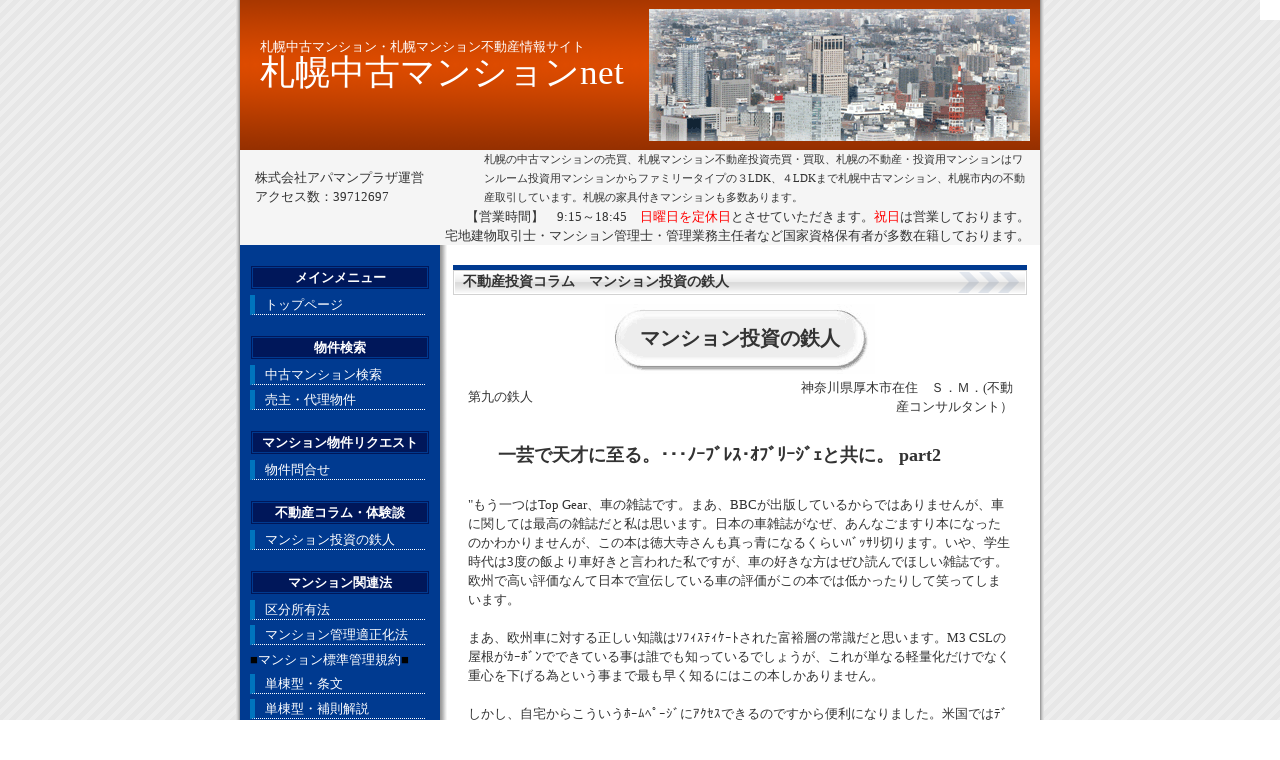

--- FILE ---
content_type: text/html
request_url: https://www.chukomansion.net/cmn_tetsujin-100067.html
body_size: 6628
content:
<?xml version="1.0" encoding="shift_jis"?>
<!DOCTYPE html PUBLIC "-//W3C//DTD XHTML 1.0 Transitional//EN" "http://www.w3.org/TR/xhtml1/DTD/xhtml1-transitional.dtd">
<html xmlns="http://www.w3.org/1999/xhtml" lang="ja" xml:lang="ja">
<head>
<meta http-equiv="Content-Type" content="text/html; charset=shift_jis" />
<meta http-equiv="Content-Style-Type" content="text/css" />
<meta http-equiv="Content-Script-Type" content="text/javascript" />
<meta name="keywords" content="札幌,中古,マンション,投資,アパマン" />
<meta name="description" content="札幌市の中古マンション情報" />
<title>マンション投資の鉄人｜中古マンション.net</title>
<link rel="stylesheet" href="/css/cmn/base.css" type="text/css" />
<script type="text/javascript" src="/js/cmn/ganalytics.js"></script>

</head>

<body>
<div id="container">
	
	<div id="header">
	<div id="header1">
<img src="images/chukomansion_net/header1-3.gif" style="float:right" alt="http://www.chukomansion.net/ 札幌中古マンションnet" />
<!--<img src="images/chukomansion_net/header1.jpg" style="float:right" alt="http://www.chukomansion.net/ 札幌中古マンションnet" />-->
<br />
<h1>
<a href="https://www.chukomansion.net">札幌中古マンション・札幌マンション不動産情報サイト<br />
<span style="font-size:35px;">札幌中古マンションnet</span></a></h1>
</div><!-- /header1 -->

<div id="header2">
<p style="display:inline-block; width:25%; text-align:left;">
株式会社アパマンプラザ運営<br />
アクセス数：39712697

</p>
<p style="display:inline-block; width:70%; margin-left:4%; text-align:left; font-size:0.85em;">
札幌の中古マンションの売買、札幌マンション不動産投資売買・買取、札幌の不動産・投資用マンションはワンルーム投資用マンションからファミリータイプの３LDK、４LDKまで札幌中古マンション、札幌市内の不動産取引しています。札幌の家具付きマンションも多数あります。
</p>
<!--<p>【営業時間】　9:15～18:45 <span style="color:red">日曜日定休日</span>とさせていただきます。<span style="color:red">祝日</span>は営業しています。</p>-->

<p>【営業時間】　9:15～18:45　<span style="color:#F00;">日曜日を定休日</span>とさせていただきます。<span style="color:#F00;">祝日</span>は営業しております。</p>
宅地建物取引士・マンション管理士・管理業務主任者など国家資格保有者が多数在籍しております。<br />
<!--<p style="font-weight:bold;">【<span style="color:#F00;">夏期休業のお知らせ</span>】8月13日(土)～8月15日(月)を夏期休業日とさせていただきます。</p>-->

</div><!-- /header2 -->

<div style="position:fixed; top:0px; right:0px; background-color:#FFF; padding:10px;">
<div id="google_translate_element"></div></div><script>
function googleTranslateElementInit() {
  new google.translate.TranslateElement({
    pageLanguage: 'ja'
  }, 'google_translate_element');
}
</script><script src="//translate.google.com/translate_a/element.js?cb=googleTranslateElementInit"></script>

	</div><!--/header-->
	
	<div id="main">
	<h2>不動産投資コラム　マンション投資の鉄人</h2>
<h3 style="text-align:center; padding:30px; font-size:20px; font-weight:bold; background: url(/images/apaman-plaza_co_jp/tetsujin/colum_back.gif) no-repeat center center;">マンション投資の鉄人</h3>


	<table width="95%" align="center" border="0" cellpadding="0" cellspacing="0" bgcolor="#FFF">
		<tr>
			<td width="40%" align="left">第九の鉄人 </td>
			<td>&nbsp;</td>
			<td width="40%" align="right">神奈川県厚木市在住　Ｓ．Ｍ．(不動産コンサルタント） </td>
		</tr>
		<tr> 
			<td colspan="3" align="left">
			<h1 style="font-size:18px; margin:30px;">一芸で天才に至る。･･･ﾉｰﾌﾞﾚｽ･ｵﾌﾞﾘｰｼﾞｪと共に。  part2</h1></td>
		</tr>
	<tr>
	<td colspan="3"> 
<h3></h3>
<p>"もう一つはTop Gear、車の雑誌です。まあ、BBCが出版しているからではありませんが、車に関しては最高の雑誌だと私は思います。日本の車雑誌がなぜ、あんなごますり本になったのかわかりませんが、この本は徳大寺さんも真っ青になるくらいﾊﾞｯｻﾘ切ります。いや、学生時代は3度の飯より車好きと言われた私ですが、車の好きな方はぜひ読んでほしい雑誌です。欧州で高い評価なんて日本で宣伝している車の評価がこの本では低かったりして笑ってしまいます。<br /><br />まあ、欧州車に対する正しい知識はｿﾌｨｽﾃｨｹｰﾄされた富裕層の常識だと思います。M3 CSLの屋根がｶｰﾎﾞﾝでできている事は誰でも知っているでしょうが、これが単なる軽量化だけでなく重心を下げる為という事まで最も早く知るにはこの本しかありません。<br /><br />しかし、自宅からこういうﾎｰﾑﾍﾟｰｼﾞにｱｸｾｽできるのですから便利になりました。米国ではﾃﾞｼﾞﾀﾙ ﾃﾞﾊﾞｲﾄﾞなんて騒いでいますが、日本では話題にもなりません。日本人はいつからこんなに先を読まない人間になってしまったのでしょう。先の事まで考える心の余裕が無いというのが実情かもしれませんが。<br /><br /><br />話は変わりますが、ﾌｪｱ-に関していい例が有りましたので紹介したいと思います。先日、楽天でｵｰｸｼｮﾝ終了1分前に商品を消去した業者がいました。落札価格が低くて損を出すのがいやなので、消去したのだと思います。<br /><br />皆さんもご存知のように、三菱はその行為の不正さゆえに遂にﾀﾞｲﾑﾗｰｸﾗｲｽﾗｰに見放されてしまいました。西洋人はﾌｪｱｰ･ｱﾝﾌｪｱｰには非常に拘ります。ﾏｯｸｽ ｳｴｰﾊﾞｰが言った。『正直である事が長期的には利益を最大化する。』というのが彼らの資本主義のﾊﾞｲﾌﾞﾙになっているからです。ｴﾝﾛﾝ・ｱｰｻｰｱﾝﾀﾞｰｾﾝの存続を彼らは許さなかったのです、この例からも理解して頂けるのではないかと思います。<br /><br />正直、ﾋﾞｼﾞﾈｽをしていると不正への誘惑は、けっこう有ります。人間目の前の損失を避けたいという気持ちは誰にでもあると思います。しかし、皆さん違法な事は絶対やってはいけません。多くの方が、魔がさしたと言って地位や名誉を失われているのはご存知のとおりです。他人事だとなんて馬鹿な事をしたのだろうと言いながらも、当事者になると目がくらみます、注意してください。<br /><br />ｾﾌﾞﾝ ｲﾚﾌﾞﾝの鈴木さんも築城3年落城3日と上手い表現をされています。私は今回の例も非常に良い例だと思います。不正を行う者は、一時が万事色々な不正を行うものです、こういう風土を持つものが将来どうなるか市場の信望者としては楽しみに思います。<br /><br />ただ、『ﾜｲﾝの樽の中にさじ一杯の泥水を入れるとそれは樽一杯のどろ水になるが、樽一杯の泥水にさじ一杯のﾜｲﾝを入れても泥水のままだ。』という話があります。楽天ﾌﾘﾏの愛好者の一人としてﾜｲﾝの樽が泥水になってほしくないものだと思います。市場を管理する人は不正を行う者は何であろうが徹底的に排除してほしいものです。<br /><br />ただ、不動産投資をやっていると家賃滞納者の立ち退きとか、倫理観に抵触するような問題が避けられません。不正に断固とした対応のできない方はだらだらと問題を長引かせてしまいますので、ｷﾁｯと管理してくれる業者を選ぶ事が重要です。だいたい、普通の街の不動産屋は問題を解決してくれません。<br /><br />とにかく、基本的に日本人はまだ色々な不正に対し鈍感です。しかし、ｸﾞﾛｰﾊﾞﾙ化の進展の中でこの鈍感さは命取りになりかねません。皆さんはくどいようですが、気を付けて下さい。<br /><br /><br />しかし、日本はﾏﾈｰも自動車もろくな雑誌が無く、公平性に対する意識が低い。私のように海外と関係の有る人間は世界の常識を知る為に外国の雑誌を読まなければいけない。いったい日本人はどうなってしまったのかと思います。平和ぼけなんて言われますが、実は平和だけでなく全てがぼけているのではないかと思います。<br /><br />欧州人に武士道を紹介した新渡戸稲造さんのﾉｰﾌﾞﾚｽ･ｵﾌﾞﾘｰｼﾞｪはどこへ行ってしまったのでしょう。経済力を失いつつある国が尊厳を失わない為には武士道の精神しかないでしょう。<br /><br />『かくすれば、かくなるものと知りながら、なせねばならぬ大和魂。』松蔭先生はこう言って腹を切られました。日本人が大和魂を失った時、日本の存在意義が無くなる事は間違いありません。将来、少なくとも財を築かれた皆さんは武士道に恥じない行動をとってほしいと思います。<br /><br />"</p>









	
		</td>
	</tr>
</table>

<!--navi-->
<table width="200" border="0" align="center">
	<tr>
  
<td align="center"><a href="./cmn_tetsujin-100066.html"><img src="/images/apaman-plaza_co_jp/tetsujin/modoru.jpg" width="45" height="40" border="0" alt="戻る" /></a></td>
<td align="center"><a href="./cmn_tetsujin.shtml"><img src="/images/apaman-plaza_co_jp/tetsujin/mokuji.jpg" width="70" height="40" border="0" alt="目次" /></a></td>
<td align="center"><a href="./cmn_tetsujin-100068.html"><img src="/images/apaman-plaza_co_jp/tetsujin/tugi.jpg" width="45" height="40" border="0" alt="次へ" /></a></td>


	</tr>
</table>
<div></div>



	</div><!--/main-->
	
	<div id="side">
	<h3>メインメニュー</h3>
<ul class="menu">
<li><a href="./">トップページ</a></li>
</ul>

<h3>物件検索</h3>
<ul class="menu">
<li><a href="cmn_baibai.shtml">中古マンション検索</a></li>
<li><a href="cmn_baibai_feefree.shtml">売主・代理物件</a></li>
</ul>

<h3>マンション物件リクエスト</h3>
<ul class="menu">
<li><a href="cmn_request.shtml">物件問合せ</a></li>
</ul>

<h3>不動産コラム・体験談</h3>
<ul class="menu">
<li><a href="cmn_tetsujin.shtml">マンション投資の鉄人</a></li>
</ul>

<h3>マンション関連法</h3>
<ul class="menu">
<li><a href="cmn_ms_law.shtml">区分所有法</a></li>
<li><a href="cmn_ms_kanri_law.shtml">マンション管理適正化法</a></li>
<li><font color="black">■</font>マンション標準管理規約<font color="black">■</font></li>
<li><a href="cmn_ms_kiyaku_t1.shtml">単棟型・条文</a></li>
<li><a href="cmn_ms_kiyaku_t2.shtml">単棟型・補則解説</a></li>
<li><a href="cmn_ms_kiyaku_d1.shtml">団地型・条文</a></li>
<li><a href="cmn_ms_kiyaku_f1.shtml">複合用途型・条文</a></li>
</ul>

<h3>困ったときは</h3>
<ul class="menu">
<li><a href="cmn_mrapaman.shtml">教えて!!Mr.アパマン</a></li>
<li><a href="cmn_soudan.shtml">お客様無料相談室</a></li>
<li><a href="cmn_qa.shtml">Ｑ＆Ａ</a></li>
<li><a href="cmn_mail.shtml">問合わせ・資料請求</a></li>
<li><a href="cmn_flow-baibai.shtml">売買契約の流れ</a></li>
<li><a href="cmn_baibai_msloan.shtml">マンション購入ローン</a></li>
<li><a href="cmn_term.shtml">不動産用語集</a></li>
</ul>

<h3>会社情報</h3>
<ul class="menu">
<li><a href="cmn_about.shtml">会社概要</a></li>
<li><a href="cmn_staff.shtml">スタッフ紹介</a></li>
<!--<li><a href="cmn_blog-selection.shtml">管理組合理事会,総会の日記</a></li>-->
<li><a href="cmn_info-protection.shtml">個人情報保護方針</a></li>
<li><a href="cmn_recruit.shtml">採用情報</a></li>
</ul>

<h3>リンク集</h3>
<ul class="menu">
<li><a href="cmn_useful-link.shtml">お役立ちリンク</a></li>
<li><a href="cmn_kanrigaisya.shtml">札幌のマンション管理会社</a></li>
<li><a href="cmn_link.shtml">リンク集</a></li>
</ul>

<h3>リンクポリシー</h3>
<p>
当サイトはリンクフリーです。相互リンクも募集中です。<br />
リンク依頼はEメール<a href="/cdn-cgi/l/email-protection#85ecebe3eab7c5e6edf0eeeae8e4ebf6eceaebabebe0f1baf6f0e7efe0e6f1b8621e3d613f1766062f66063666072a613b186c25396a390d631928603c09613d28600a2166061b660636660732660622660636ebe0f16a390c"><span class="__cf_email__" data-cfemail="523b3c343d6012313a27393d3f333c213b3d3c7c3c3726">[email&#160;protected]</span></a>にてお願いします。
</p>

<!--
<h3>サイトマップ</h3>
<ul class="menu">
<li><a href="cmn_sitemap.shtml">札幌中古マンション.net<br />サイトマップ</a></li>
</ul>
-->

<!--
<h3>携帯サイト</h3>
<div style="display:inline;float:left;font-size:12px;"> 

<div>
<img src="/images/share/QR.gif" height="50" width="50" alt="QR_Code" />スマートフォンサイトは<br><a href="http://apaman-plaza.net">こちら</a>
</div>
-->

<!--
<table style="font-size:12px;">
<tr>
<td>
<img src="/images/share/QR.gif" height="50" width="50" alt="QR_Code" />
</td>
<td>
スマートフォンサイトは<br><a href="http://apaman-plaza.net">こちら
</td>
</tr>
-->

</table>

<div style="margin-top:10px;">
<a href="./cmn_staff.shtml">
      <img src="/images/chukomansion_net/shugou.jpg" alt="スタッフ集合写真" />
</a>
</div>
<!--ここに画像を配置する場合は横幅160px以下-->

	</div><!--/side-->
	
</div><!--/container-->

<div id="footer">
<!--footer-->
<div align="center" id="yescreen">
<hr size="1" noshade="noshade" />
<div id="footer-menu">
札幌中古マンション.net メニュー<br />
<a href="./">トップページ</a>/
<a href="cmn_baibai.shtml">中古マンション検索</a>/
<a href="cmn_request.shtml">マンション物件リクエスト</a>/
<a href="cmn_ms_law.shtml">区分所有法</a>/
<a href="cmn_ms_kanri_law.shtml">マンション管理適正化法</a>/
マンション標準管理規約(
<a href="cmn_ms_kiyaku_t1.shtml">単棟型・条文</a>/
<a href="cmn_ms_kiyaku_t2.shtml">単棟型・補則解説</a>/
<a href="cmn_ms_kiyaku_d1.shtml">団地型・条文</a>/
<a href="cmn_ms_kiyaku_f1.shtml">複合用途型・条文</a>
)
<a href="cmn_tetsujin.shtml">マンション投資の鉄人</a>/
<a href="cmn_mrapaman.shtml">教えて!!Mr.アパマン</a>/
<a href="cmn_soudan.shtml">お客様無料相談室</a>/
<a href="cmn_qa.shtml">Ｑ＆Ａ</a>/
<a href="cmn_mail.shtml">問合わせ・資料請求</a>/
<a href="cmn_flow-baibai.shtml">売買契約の流れ</a>/
<a href="cmn_baibai_msloan.shtml">マンション購入ローン</a>/
<a href="cmn_term.shtml">不動産用語集</a>/
<a href="cmn_about.shtml">会社概要</a>/
<a href="cmn_staff.shtml">スタッフ紹介</a>/
<a href="cmn_blog-selection.shtml">管理組合理事会,総会の日記</a>/
<a href="cmn_useful-link.shtml">お役立ちリンク</a>/
<a href="cmn_kanrigaisya.shtml">札幌のマンション管理会社</a>/
<a href="cmn_recruit.shtml">採用情報</a>/
<a href="cmn_info-protection.shtml">個人情報保護方針</a>/
<!--
<a href="cmn_sitemap.shtml">サイトマップ</a>/
-->
</div><!--/footer-menu-->

<hr size="1" noshade="noshade" />
株式会社アパマンPLAZA 　 〒064-0809　札幌市中央区南9条西4丁目1-12<br />
TEL:011-513-0007　FAX:011-513-7778 <br />
フリーダイヤル:0120-015510（携帯可）<br />
<a href="/cdn-cgi/l/email-protection#6e070008015c2e0d061b0501030f001d07010040000b1a">E-mail: <span class="__cf_email__" data-cfemail="472e2921287507242f322c282a2629342e282969292233">[email&#160;protected]</span></a><br />
      <table  border="0" cellspacing="3" cellpadding="2">
	<tr>
	 <th scope="col">国家資格名</th>
	 <th scope="col">人数</th>
	</tr>
	<tr>
	 <td>宅地建物取引士</td>
         <td> 11名</td>
	</tr>
        <tr>
	 <td>マンション管理士</td>
	 <td> 4名</td>
	</tr>
	<tr>
	 <td>管理業務主任者</td>
	 <td> 5名</td>
	</tr>
       </table>
<br />
<a href="cmn_info-protection.shtml" target="_blank">個人情報保護方針</a><br />
<a href="cmn_recruit.shtml" target="_blank"><img alt="採用情報" src="/images/kagutsuki-mansion_com/recruit.gif" width="102" border="0" /><span style="font-weight:bold">ただいま当社では新規に社員を募集しております。</span></a><br />

<hr size="1" noshade="noshade" />

<div id="sitelink">
<a href="https://www.chukomansion.net/">札幌中古マンションnet</a>｜
<a href="https://www.apaman-plaza.co.jp/" target="_blank">アパマンプラザ</a>｜
<a href="https://www.sapporo-chintai.com/" target="_blank">札幌賃貸プラザ</a>｜
<a href="https://www.ms-tetsujin.com/" target="_blank">マンション投資の鉄人</a>｜
<a href="https://www.amn.jp/" target="_blank">札幌不動産管理プラザ</a>｜
<a href="https://www.sapporo-mansion.com/" target="_blank">札幌マンスリーマンションプラザ</a>｜
<a href="https://www.shinchiku.net/" target="_blank">札幌賃貸アパートマンション情報</a>｜
<a href="https://www.kagutsuki-mansion.com/" target="_blank">札幌家具付きマンションAvenue</a>｜
<a href="https://www.sapporo-gakusei.com/" target="_blank">札幌学生賃貸square</a>｜
<a href="https://www.sapporo-interia.com/" target="_blank">札幌インテリア</a>
</div>

<p>Copyright (c) 2009-2025 札幌中古マンションnet All rights reserved.</p>
</div><!--/footer screen-->



<script data-cfasync="false" src="/cdn-cgi/scripts/5c5dd728/cloudflare-static/email-decode.min.js"></script><script type="text/javascript">
  var _gaq = _gaq || [];
  _gaq.push(['_setAccount', 'UA-993910-11']);
  _gaq.push(['_trackPageview']);
  (function() {
    var ga = document.createElement('script'); ga.type = 'text/javascript'; ga.async = true;
    ga.src = ('https:' == document.location.protocol ? 'https://ssl' : 'http://www') + '.google-analytics.com/ga.js';
    var s = document.getElementsByTagName('script')[0]; s.parentNode.insertBefore(ga, s);
  })();
</script>

</div><!--/footer-->

<script defer src="https://static.cloudflareinsights.com/beacon.min.js/vcd15cbe7772f49c399c6a5babf22c1241717689176015" integrity="sha512-ZpsOmlRQV6y907TI0dKBHq9Md29nnaEIPlkf84rnaERnq6zvWvPUqr2ft8M1aS28oN72PdrCzSjY4U6VaAw1EQ==" data-cf-beacon='{"version":"2024.11.0","token":"2fc6cc6c8af84d8ea022b6ee72f8d3e8","r":1,"server_timing":{"name":{"cfCacheStatus":true,"cfEdge":true,"cfExtPri":true,"cfL4":true,"cfOrigin":true,"cfSpeedBrain":true},"location_startswith":null}}' crossorigin="anonymous"></script>
</body>
</html>


--- FILE ---
content_type: text/css
request_url: https://www.chukomansion.net/css/cmn/base.css
body_size: 1524
content:
@charset "shift_jis";
/* /style.cssのコピー */

body {
	font-size: 13px;
	line-height: 1.5em;
	color: #333333;
	margin: 0px;
	padding: 0px;
	background: #FFFFFF url(/images/chukomansion_net/bg.gif);
}

h1,h2,h3,h4,h5,p,ul,li{
	margin: 0px;
	padding: 0px;
}

ul{
	list-style-type: none;
}

img {
	border: none;
	vertical-align: bottom;
}

.look {
	background: #FFFFCC;
}

.text-12{
	font-size: 12px;
}


/*コンテナ
-------------------------------------------------------------------------------------*/
#container {
	background: #FFFFFF url(/images/chukomansion_net/container_bg.gif) repeat-y;
	width: 800px;
	text-align: left;
	margin: 0 auto;
	padding-right: 4px;
	padding-left: 4px;
}


/*ヘッダ
-------------------------------------------------------------------------------------*/
/*#header1{
	background: url(images/chukomansion_net/header_bg.gif) no-repeat;
	height: 100px;
	width: 800px;
	line-height: 1;
	color: #FFFFFF;
}*/
#header1{
	background: url(/images/chukomansion_net/header_bg1.gif) repeat-x;
	height: 150px;
	width: 800px;
	color: #FFFFFF;
}

#header1 p {
	font-size: 30px;
	padding-top: 10px;
	padding-left: 20px;
}

#header1 h1 {
	font-size: 13px;
	color: #FFFFFF;
	padding-left: 20px;
	padding-top: 15px;
	font-weight: normal;
	line-height:2em;
}

#header1 a {
	color: #FFFFFF;
	text-decoration: none;
}

#header2 {
	/*height: 60px;*/
	background: #f5f5f5;
	/*background: #f5f5f5 url(/images/chukomansion_net/tel_bg.gif) repeat-x;*/
	text-align: right;
	padding-left:10px;
	padding-right:10px;
}

/*サイド（メニュー）
-------------------------------------------------------------------------------------
■メニューの各見出し(メインメニューとか書いてある所)を変更したい場合、「#side h3」を編集する。
枠線の色を変えたい場合「#003A90」を希望色に変更する。背景色を変えたい場合「#00175A」を変更。
■メニューのリンクを変更したい場合、「#side .menu a」を編集する。
「border-left: 5px solid #0074BE」:左側の水色のアクセント用のライン。
また、下のアンダーラインはその下の「border-bottom: 1px dotted #FFFFFF」部分。dottedは点線。
文字色は「color: #FFFFFF」部分。
■メニューのリンク(カーソルオーバー時)を変更する場合、「#side .menu a:hover」を編集する。
ここでは、背景色を「#0074BE」の水色にして、左の線の色を「#FF0000」の赤にしています。
■「#side a」はメニュー下のテキストにリンクを貼った場合の設定です。
-------------------------------------------------------------------------------------*/
#side {
	float: left;
	width: 180px;
	background: #003a90;
	color: #FFFFFF;
	padding: 0px 10px 50px;
}

#side h3 {
	font-size: 100%;
	border: 3px double #003A90;
	text-align: center;
	background: #00175A;
	margin-top: 20px;
	margin-bottom: 5px;
}

#side p {
	padding-top: 5px;
	padding-bottom: 5px;
	font-size: 90%;
}

#side a {
	color: #FFFFFF;
}

#side li {
	margin-bottom: 5px;
}

#side .menu a {
	width: 160px;
	color: #FFFFFF;
	text-decoration: none;
	border-left: 5px solid #0074BE;
	border-bottom: 1px dotted #FFFFFF;
	padding-left: 10px;
	display: block;
}

#side .menu a:hover {
	background: #0074BE;
	border-left: 5px solid #FF0000;
}

#side .admin a {
	color: #0000FF;
}


/*メインコンテンツ
-------------------------------------------------------------------------------------
■「#main」は特に編集の必要なし。
■メインコンテンツの見出し(h2タグ部分)変更したい場合、下の「#main h2」を変更。
-------------------------------------------------------------------------------------*/
#main {
	float: right;
	width: 574px;
	margin-right: 13px;
	display: inline;
	padding-top: 20px;
	padding-bottom: 50px;
}

#main h2 {
	background: url(/images/chukomansion_net/midashi_base.gif) no-repeat;
	font-size: 14px;
	line-height: 34px;
	padding-left: 10px;
}

/*#main p {
	padding: 0px 10px 10px;
}*/

#main .name-baibai a {
	color: #0000FF;
}

#main .name-baibai a:hover {
	color: #FF0000;
}

/*フッター
-------------------------------------------------------------------------------------*/
#footer {
	clear: both;
	width: 800px;
	margin-right: auto;
	margin-left: auto;
	border-top: 1px solid #CCCCCC;
	margin-bottom: 50px;
}


/*物件リスト
-------------------------------------------------------------------------------------*/
.name-baibai {
	background-color: #C4C4FF;
	border-right-width: 2px;
	border-bottom-width: 2px;
	border-right-style: solid;
	border-bottom-style: solid;
	border-top-color: #8080FF;
	border-right-color: #8080FF;
	border-bottom-color: #8080FF;
	border-left-color: #8080FF;
	line-height: 1.2em;
}

.name-baibai a { display:block;}

/*clearfix
-------------------------------------------------------------------------------------*/
#container:after {
content: ".";
display: block;
height: 0;
clear: both;
visibility: hidden;
}
#container { display: inline-block; }

/* Hides from IE-mac \*/
*html #container { height: 1%; }
#container { display: block; }
/* End hide from IE-mac */


/*Mansion Law
-------------------------------------------------------------------------------------*/
.low h1 {
	PADDING-RIGHT: 5px;
	MARGIN-TOP: 5px;
	PADDING-LEFT: 20px;
	FONT-WEIGHT: normal;
	FONT-SIZE: 16px;
	BACKGROUND: #003a90;
	PADDING-BOTTOM: 0px;
	COLOR: white;
	PADDING-TOP: 5px;
}
.low DIV {
	MARGIN: 5px;
}
.low .b {
	BORDER-RIGHT: black 1px solid;
	PADDING-RIGHT: 20px;
	BORDER-TOP: black 1px solid;
	PADDING-LEFT: 20px;
	PADDING-BOTTOM: 20px;
	BORDER-LEFT: black 1px solid;
	PADDING-TOP: 20px;
	BORDER-BOTTOM: black 1px solid;
}
.low .right {
	text-aling: right;
}
.low .left {
	text-aling: left;
}

/*low list
--------------------------------------------------------------------*/
#lowlist td{
	vertical-align:top;
}


/* ----- ログイン ----- */
.admin{
	font-size: 12px;
	line-height: 1.5em;
	text-align:center;
	margin: 5px;
	display: block;
	color: #000000;
	background-color: #ceffce;
}
/* ----- /ログイン ----- */


--- FILE ---
content_type: text/plain
request_url: https://www.google-analytics.com/j/collect?v=1&_v=j102&a=925905503&t=pageview&_s=1&dl=https%3A%2F%2Fwww.chukomansion.net%2Fcmn_tetsujin-100067.html&ul=en-us%40posix&dt=%E3%83%9E%E3%83%B3%E3%82%B7%E3%83%A7%E3%83%B3%E6%8A%95%E8%B3%87%E3%81%AE%E9%89%84%E4%BA%BA%EF%BD%9C%E4%B8%AD%E5%8F%A4%E3%83%9E%E3%83%B3%E3%82%B7%E3%83%A7%E3%83%B3.net&sr=1280x720&vp=1280x720&_u=IEBAAEABAAAAACAAI~&jid=310536850&gjid=819975978&cid=2080959897.1766009597&tid=UA-993910-11&_gid=1689886741.1766009597&_r=1&_slc=1&z=1315046196
body_size: -451
content:
2,cG-BP2RBLL2VY